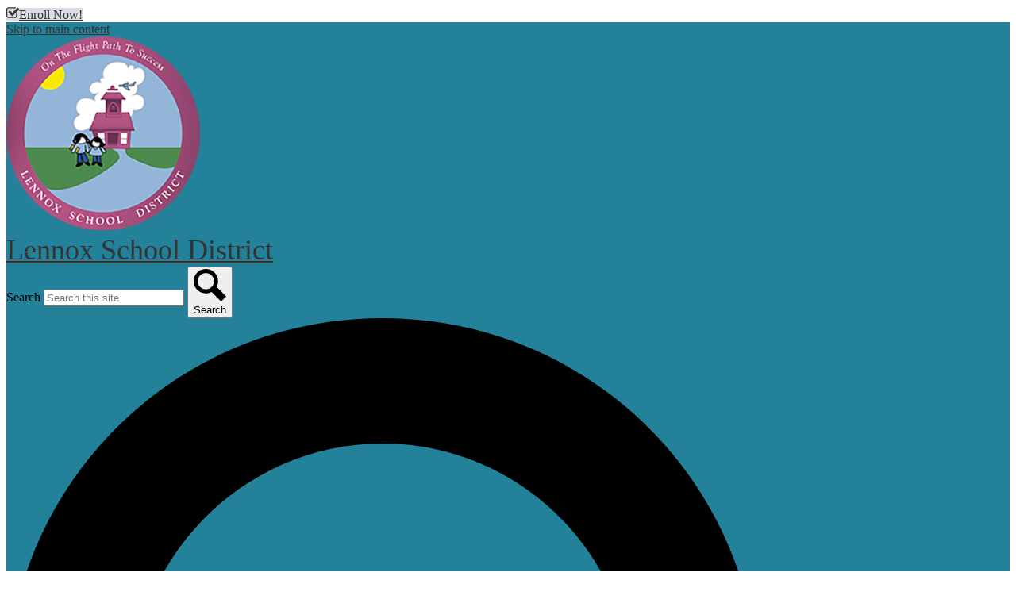

--- FILE ---
content_type: text/html;charset=UTF-8
request_url: https://www.lennox.k12.ca.us/apps/news/article/1769442
body_size: 9768
content:








    
<!DOCTYPE html>
<!-- Powered by Edlio -->
    
        <html lang="en" class="edlio desktop">
    
    <!-- prod-cms-tomcat-v2026011902-004 -->
<head>
<script>
edlioCorpDataLayer = [{
"CustomerType": "DWS Parent",
"AccountExternalId": "0010b00002HIizjAAD",
"WebsiteName": "Lennox School District",
"WebsiteId": "LENNOX-D",
"DistrictExternalId": "0010b00002HIizjAAD",
"DistrictName": "Lennox School District",
"DistrictWebsiteId": "LENNOX-D"
}];
</script>
<script>(function(w,d,s,l,i){w[l]=w[l]||[];w[l].push({'gtm.start':
new Date().getTime(),event:'gtm.js'});var f=d.getElementsByTagName(s)[0],
j=d.createElement(s),dl=l!='dataLayer'?'&l='+l:'';j.async=true;j.src=
'https://www.googletagmanager.com/gtm.js?id='+i+dl+ '&gtm_auth=53ANkNZTATx5fKdCYoahug&gtm_preview=env-1&gtm_cookies_win=x';f.parentNode.insertBefore(j,f);
})(window,document,'script','edlioCorpDataLayer','GTM-KFWJKNQ');</script>


<title>Lennox School District</title>
<meta http-equiv="Content-Type" content="text/html; charset=UTF-8">
<meta name="description" content="Lennox School District consists of eight schools in Lennox, CA. Apply Today!">
<meta name="keywords" content="Lennox School District of California K-8 schools">
<meta name="generator" content="Edlio CMS">
<meta name="referrer" content="always">
<meta name="viewport" content="width=device-width, initial-scale=1.0"/>
<link rel="apple-touch-icon" sizes="180x180" href="/apple-touch-icon.png">
<link rel="icon" type="image/png" href="/favicon-32x32.png" sizes="32x32">
<link rel="icon" href="/favicon.ico" type="image/x-icon">
<!--[if lt IE 9]><script src="/apps/js/common/html5shiv-pack-1768855895353.js"></script><![endif]-->
<link rel="stylesheet" href="/apps/shared/main-pack-1768855895353.css" type="text/css">
<link rel="stylesheet" href="/shared/main.css" type="text/css">
<link rel="stylesheet" href="/apps/webapps/global/public/css/site-pack-1768855895353.css" type="text/css">
<link rel="stylesheet" href="/apps/webapps/global/public/css/temp-pack-1768855895353.css" type="text/css">
<link rel="stylesheet" href="/apps/shared/web_apps-pack-1768855895353.css" type="text/css">
<script src="/apps/js/common/common-pack-1768855895353.js" type="text/javascript" charset="utf-8"></script>

<script async src="https://www.googletagmanager.com/gtag/js?id=UA-133707992-1"></script>
<script>
                   window.dataLayer = window.dataLayer || [];
                   function gtag(){dataLayer.push(arguments);}
                   gtag('js', new Date());
                   gtag('config', 'UA-133707992-1');
                </script>
<link rel="stylesheet" href="//lennoxmaster.edlioschool.com/common_files/main.css">
<script src="/apps/js/common/list-pack.js"></script>
<script type="text/javascript">
                window.edlio = window.edlio || {};
                window.edlio.isEdgeToEdge = false;
            </script>

<script type="text/javascript">
                document.addEventListener("DOMContentLoaded", function() {
                    const translateElement = document.getElementById("google_translate_element");
                    const mutationObserverCallback = function (mutationsList, observer) {
                        for (const mutation of mutationsList) {
                            if (mutation.type === 'childList') {
                                mutation.addedNodes.forEach(function (node) {
                                    if (node.nodeType === 1 && node.id === 'goog-gt-tt') {
                                        const form_element = document.getElementById("goog-gt-votingForm");
                                        if (form_element) {
                                            form_element.remove();
                                            observer.disconnect();
                                        }
                                    }
                                })
                            }
                        }
                    }

                    if (translateElement) {
                        const observer = new MutationObserver(mutationObserverCallback);
                        observer.observe(document.body, { childList: true, subtree: true });
                    }
                });
            </script>


</head>


    
	
		
		
			






<body >
<span class="enroll_now"><a href="https://www.lennox.k12.ca.us/apps/pages/index.jsp?uREC_ID=1499559&type=d&pREC_ID=1642323"><svg stroke="currentColor" fill="currentColor" stroke-width="0" xmlns="http://www.w3.org/2000/svg" height="1em" width="1em"><symbol viewBox="0 0 16.705 14.143" id="cmsIcon-GlyphCheckbox"><path d="M14.142 8.056v3.194c0 .797-.281 1.479-.848 2.044s-1.248.849-2.045.849H2.893c-.797 0-1.479-.283-2.044-.849S0 12.047 0 11.25V2.893C0 2.096.283 1.415.849.849S2.096 0 2.893 0h8.356c.422 0 .814.084 1.176.251.1.047.16.124.182.231a.314.314 0 0 1-.092.291l-.492.492a.318.318 0 0 1-.23.101.29.29 0 0 1-.09-.02 1.798 1.798 0 0 0-.453-.06H2.893c-.442 0-.821.157-1.135.472a1.547 1.547 0 0 0-.472 1.135v8.357c0 .441.157.82.472 1.135a1.55 1.55 0 0 0 1.135.473h8.356c.443 0 .82-.158 1.135-.473.316-.314.473-.693.473-1.135V8.699c0-.087.031-.161.09-.221l.645-.643a.314.314 0 0 1 .23-.101c.039 0 .08.01.121.03a.293.293 0 0 1 .199.292zm2.32-4.912-8.176 8.177a.785.785 0 0 1-.572.24.785.785 0 0 1-.573-.24l-4.318-4.32a.779.779 0 0 1-.241-.572c0-.221.08-.412.241-.572l1.104-1.105c.161-.161.352-.242.573-.242s.412.081.573.241l2.642 2.642L14.213.894a.785.785 0 0 1 .574-.241c.221 0 .41.08.572.241l1.104 1.105a.78.78 0 0 1 .242.573c0 .22-.08.411-.243.572z"></path></symbol><use href="#cmsIcon-GlyphCheckbox"></use></svg>Enroll Now!</a></span>
<header id="header_main" class="site-header1a site-header bg-primary" aria-label="Main Site Header">

	<a class="skip-to-content-link" href="#content_main">Skip to main content</a>

	<div class="header-top-group">
		<div class="school-name header-title">
			<a href="/" class="school-logo">
				<img class="logo-image" src="/pics/LENNOX-D_logo.png" alt="">
				<div class="school-name-inner">Lennox School District</div>
			</a>
		</div>

		<div class="search-holder mobile-hidden">
			<form action="/apps/search/" id="search" class="site-search-field">
				<label for="site_search" class="hidden">Search</label>
				<input type="search" class="site-search-field-input" id="site_search" name="q" placeholder="Search this site" title="Search">
				<button type="submit" class="site-search-button" ><svg xmlns="http://www.w3.org/2000/svg" version="1.1" x="0" y="0" viewBox="0 0 64 64" xml:space="preserve"><path d="M64 54L45.2 35.2C47 31.9 48 28.1 48 24 48 10.7 37.3 0 24 0S0 10.7 0 24s10.7 24 24 24c4.1 0 7.9-1 11.2-2.8L54 64 64 54zM8 24c0-8.8 7.2-16 16-16s16 7.2 16 16 -7.2 16-16 16S8 32.8 8 24z"/></svg><span class="hidden">Search</span></button>
			</form>
			<a href="/apps/search" class="search-icon-link"><svg xmlns="http://www.w3.org/2000/svg" version="1.1" x="0" y="0" viewBox="0 0 64 64" xml:space="preserve"><path d="M64 54L45.2 35.2C47 31.9 48 28.1 48 24 48 10.7 37.3 0 24 0S0 10.7 0 24s10.7 24 24 24c4.1 0 7.9-1 11.2-2.8L54 64 64 54zM8 24c0-8.8 7.2-16 16-16s16 7.2 16 16 -7.2 16-16 16S8 32.8 8 24z"/></svg><span class="hidden">Search</span></a>
		</div>
	
		
		<nav id="social_nav_header" class="header-secondary-nav social-nav flat-icon-colors" aria-labelledby="social_nav_header_header">
			<div class="hidden" id="social_nav_header_header">Social Media Links</div>
			<ul class="links-list">
			
				<li class="link-item item-name"><a href="https://www.facebook.com/lennoxdistrict/"><img aria-hidden="true" alt="" src=/apps/webapps/next/global/cms-icon-library/svgs/raw/FacebookColor.svg onload="(function(e){var t=e.src,n=new XMLHttpRequest;n.open('GET',t,!0),n.responseType='text',n.onload=function(){if(n.readyState===n.DONE&&200===n.status){var r=n.responseText;if(r){var t=(new DOMParser).parseFromString(r,'text/xml').getElementsByTagName('svg')[0];t.removeAttribute('xmlns:a'), t.ariaHidden='true', e.parentNode.replaceChild(t,e)}}},n.send(null)})(this)" /><span class="hidden">Facebook</span></a></li>
			
				<li class="link-item item-name"><a href="https://twitter.com/LennoxDistrict"><img aria-hidden="true" alt="" src=/apps/webapps/next/global/cms-icon-library/svgs/raw/TwitterColor.svg onload="(function(e){var t=e.src,n=new XMLHttpRequest;n.open('GET',t,!0),n.responseType='text',n.onload=function(){if(n.readyState===n.DONE&&200===n.status){var r=n.responseText;if(r){var t=(new DOMParser).parseFromString(r,'text/xml').getElementsByTagName('svg')[0];t.removeAttribute('xmlns:a'), t.ariaHidden='true', e.parentNode.replaceChild(t,e)}}},n.send(null)})(this)" /><span class="hidden">Twitter</span></a></li>
			
				<li class="link-item item-name"><a href="https://www.instagram.com/lennoxdistrict/"><img aria-hidden="true" alt="" src=/apps/webapps/next/global/cms-icon-library/svgs/raw/InstagramColor.svg onload="(function(e){var t=e.src,n=new XMLHttpRequest;n.open('GET',t,!0),n.responseType='text',n.onload=function(){if(n.readyState===n.DONE&&200===n.status){var r=n.responseText;if(r){var t=(new DOMParser).parseFromString(r,'text/xml').getElementsByTagName('svg')[0];t.removeAttribute('xmlns:a'), t.ariaHidden='true', e.parentNode.replaceChild(t,e)}}},n.send(null)})(this)" /><span class="hidden">Instagram</span></a></li>
			
			</ul>
		</nav>

		

	</div>

	<nav id="sitenav_main" class="sitenav sitenav-main nav-group column" aria-label="Main Site Navigation">
		<button id="sitenav_main_mobile_toggle" class="nav-mobile-toggle accessible-megamenu-toggle animated"><span class="nav-mobile-toggle-inner"><span class="hidden">Main Menu Toggle</span></span></button>
		<ul class="nav-menu">
			
				<li class="nav-item">
					<a href="javascript:;" ><span class="nav-item-inner">Board</span></a>
					
						<div class="sub-nav">
							<ul class="sub-nav-group">
								
									
										<li class="sub-nav-item"><a href="/apps/pages/index.jsp?uREC_ID=2757614&type=d" >Agenda & Minutes</a></li>
									
								
									
										<li class="sub-nav-item"><a href="/apps/pages/index.jsp?uREC_ID=384874&type=d" >Board Goals, Policies & Protocols</a></li>
									
								
									
										<li class="sub-nav-item"><a href="/apps/pages/index.jsp?uREC_ID=794270&type=d&pREC_ID=1289825"  target="_blank">Board Meeting Dates</a></li>
									
								
									
										<li class="sub-nav-item"><a href="/apps/pages/index.jsp?uREC_ID=759151&type=d&pREC_ID=1165850" >Board of Trustees</a></li>
									
								
									
										<li class="sub-nav-item"><a href="https://simbli.eboardsolutions.com/SB_Meetings/SB_MeetingListing.aspx?S=36030299"  target="_blank">Current Board Agenda</a></li>
									
								
									
										<li class="sub-nav-item"><a href="/apps/pages/index.jsp?uREC_ID=782199&type=d&pREC_ID=2536004" >Dolores Huerta Visits Lennox Photos</a></li>
									
								
									
										<li class="sub-nav-item"><a href="/apps/pages/index.jsp?uREC_ID=2757614&type=d&pREC_ID=2608962" >Public Hearing Notices</a></li>
									
								
							</ul>
						</div>
					
				</li>
			
				<li class="nav-item">
					<a href="javascript:;" ><span class="nav-item-inner">Contact Us</span></a>
					
						<div class="sub-nav">
							<ul class="sub-nav-group">
								
									
										<li class="sub-nav-item"><a href="/apps/contact/" >Contact Information</a></li>
									
								
									
										<li class="sub-nav-item"><a href="/apps/pages/index.jsp?uREC_ID=2703486&type=d&pREC_ID=2287041"  target="_blank">COVID-19 Information</a></li>
									
								
									
										<li class="sub-nav-item"><a href="/apps/pages/index.jsp?uREC_ID=384860&type=d&pREC_ID=874817" >History</a></li>
									
								
									
										<li class="sub-nav-item"><a href="/apps/pages/index.jsp?uREC_ID=384860&type=d&pREC_ID=1491362" >Mission & Vision</a></li>
									
								
									
										<li class="sub-nav-item"><a href="/apps/pages/index.jsp?uREC_ID=4411986&type=d&pREC_ID=2643680" >Anonymous Tipping</a></li>
									
								
							</ul>
						</div>
					
				</li>
			
				<li class="nav-item">
					<a href="javascript:;" ><span class="nav-item-inner">Departments</span></a>
					
						<div class="sub-nav">
							<ul class="sub-nav-group">
								
									
										<li class="sub-nav-item"><a href="/apps/pages/index.jsp?uREC_ID=384866&type=d&pREC_ID=874828" >Business Services</a></li>
									
								
									
										<li class="sub-nav-item"><a href="/apps/pages/index.jsp?uREC_ID=384867&type=d&pREC_ID=874835" >Categorical Programs</a></li>
									
								
									
										<li class="flyout">
											<a href="http://lennoxschoolnutrition.com/" >Child Nutrition Services</a>
											<ul class="flyout-group">
												
													<li class="sub-nav-item"><a href="https://docs.google.com/forms/d/1EE9HiqUE1Lx1wpJY5EB-oYa4vAK6b6J1JKI6g11ecyA/viewform?ts=62b0f160&edit_requested=true" >Catering Form</a></li>
												
													<li class="sub-nav-item"><a href="/apps/pages/index.jsp?uREC_ID=384869&type=d&pREC_ID=2524529" >Food Menu Mobile App</a></li>
												
													<li class="sub-nav-item"><a href="/apps/pages/index.jsp?uREC_ID=384869&type=d&pREC_ID=1629990"  target="_blank">Wellness Policy</a></li>
												
											</ul>
										</li>
									
								
									
										<li class="flyout">
											<a href="/apps/pages/index.jsp?uREC_ID=384868&type=d&pREC_ID=874836" >Facilities </a>
											<ul class="flyout-group">
												
													<li class="sub-nav-item"><a href="/apps/pages/index.jsp?uREC_ID=384866&type=d&pREC_ID=2274573" >CUPCCAA</a></li>
												
													<li class="sub-nav-item"><a href="https://login.myschoolbuilding.com/msb"  target="_blank">SchoolDude Link</a></li>
												
											</ul>
										</li>
									
								
									
										<li class="flyout">
											<a href="/apps/pages/index.jsp?uREC_ID=384870&type=d&pREC_ID=874837" >Instructional Services</a>
											<ul class="flyout-group">
												
													<li class="sub-nav-item"><a href="/apps/pages/index.jsp?uREC_ID=386781&type=d&pREC_ID=1414823"  target="_blank">AVID</a></li>
												
													<li class="sub-nav-item"><a href="/apps/pages/index.jsp?uREC_ID=386781&type=d&pREC_ID=1414843"  target="_blank">GATE and High Achievers</a></li>
												
													<li class="sub-nav-item"><a href="/apps/pages/index.jsp?uREC_ID=384870&type=d&pREC_ID=1280311" >Local Control and Accountability Plan</a></li>
												
													<li class="sub-nav-item"><a href="https://login.myschoolbuilding.com/msb"  target="_blank">Study Trip Link</a></li>
												
											</ul>
										</li>
									
								
									
										<li class="flyout">
											<a href="/apps/pages/index.jsp?uREC_ID=384872&type=d&pREC_ID=874841" >Personnel Services</a>
											<ul class="flyout-group">
												
													<li class="sub-nav-item"><a href="/apps/pages/index.jsp?uREC_ID=1619896&type=d"  target="_blank">Health & Welfare</a></li>
												
													<li class="sub-nav-item"><a href="/apps/pages/index.jsp?uREC_ID=779607&type=d&pREC_ID=1197916" >Risk Management</a></li>
												
											</ul>
										</li>
									
								
									
										<li class="sub-nav-item"><a href="/apps/pages/index.jsp?uREC_ID=454939&type=d&pREC_ID=1198872" >Special Education</a></li>
									
								
									
										<li class="sub-nav-item"><a href="/apps/pages/index.jsp?uREC_ID=812384&type=d" >Student Support Services</a></li>
									
								
									
										<li class="sub-nav-item"><a href="/apps/pages/index.jsp?uREC_ID=384871&type=d&pREC_ID=2684860" >Technology</a></li>
									
								
							</ul>
						</div>
					
				</li>
			
				<li class="nav-item">
					<a href="javascript:;" ><span class="nav-item-inner">Enrollment</span></a>
					
						<div class="sub-nav">
							<ul class="sub-nav-group">
								
									
										<li class="sub-nav-item"><a href="/apps/pages/index.jsp?uREC_ID=386778&type=d&pREC_ID=879430" >Lennox Boundaries Map</a></li>
									
								
									
										<li class="sub-nav-item"><a href="/apps/pages/index.jsp?uREC_ID=1499559&type=d&pREC_ID=1642323" >New Student Enrollment TK-8th Grade</a></li>
									
								
									
										<li class="sub-nav-item"><a href="/apps/pages/index.jsp?uREC_ID=384896&type=d&pREC_ID=2704705" >Returning Students - Reregister</a></li>
									
								
									
										<li class="sub-nav-item"><a href="/apps/pages/index.jsp?uREC_ID=1499559&type=d&pREC_ID=1642505" >PreSchool Enrollment</a></li>
									
								
									
										<li class="sub-nav-item"><a href="/apps/pages/index.jsp?uREC_ID=4244182&type=d&pREC_ID=2645052"  target="_blank">LEAP Enrollment</a></li>
									
								
							</ul>
						</div>
					
				</li>
			
				<li class="nav-item">
					<a href="javascript:;" ><span class="nav-item-inner">Parents</span></a>
					
						<div class="sub-nav">
							<ul class="sub-nav-group">
								
									
										<li class="sub-nav-item"><a href="/apps/pages/index.jsp?uREC_ID=791074&type=d&pREC_ID=1183850" >School Calendars</a></li>
									
								
									
										<li class="sub-nav-item"><a href="/apps/pages/index.jsp?uREC_ID=384865&type=d&pREC_ID=874821" >Assessments</a></li>
									
								
									
										<li class="sub-nav-item"><a href="/apps/pages/index.jsp?uREC_ID=386773&type=d&pREC_ID=879400" >Common Core</a></li>
									
								
									
										<li class="flyout">
											<a href="/apps/pages/index.jsp?uREC_ID=384896&type=d&pREC_ID=2597997" >Lennox SD Tech Equity 1:1 Take Home Program </a>
											<ul class="flyout-group">
												
													<li class="sub-nav-item"><a href="/apps/pages/index.jsp?uREC_ID=384896&type=d&pREC_ID=2598022" >Chromebooks 101</a></li>
												
													<li class="sub-nav-item"><a href="/apps/pages/index.jsp?uREC_ID=384896&type=d&pREC_ID=2598024" >Digital Citizenship</a></li>
												
													<li class="sub-nav-item"><a href="/apps/pages/index.jsp?uREC_ID=384896&type=d&pREC_ID=2598027" >Loan Agreement Forms </a></li>
												
													<li class="sub-nav-item"><a href="/apps/pages/index.jsp?uREC_ID=384896&type=d&pREC_ID=2598025" >Hot Spots</a></li>
												
													<li class="sub-nav-item"><a href="/apps/pages/index.jsp?uREC_ID=384896&type=d&pREC_ID=2598026" >Technology Student Use Agreement </a></li>
												
													<li class="sub-nav-item"><a href="/apps/pages/index.jsp?uREC_ID=384896&type=d&pREC_ID=2598147" >Tech Equity 1:1 Take Home Program FAQs</a></li>
												
													<li class="sub-nav-item"><a href="/apps/pages/index.jsp?uREC_ID=384896&type=d&pREC_ID=2598023" >Web Filtering</a></li>
												
											</ul>
										</li>
									
								
									
										<li class="sub-nav-item"><a href="/apps/pages/index.jsp?uREC_ID=384896&type=d&pREC_ID=2596781" >Measure CL : Supporting the Lennox School District since 2012</a></li>
									
								
									
										<li class="flyout">
											<a href="/apps/pages/index.jsp?uREC_ID=812384&type=d&pREC_ID=874892" >Parent Rights & Responsibilities</a>
											<ul class="flyout-group">
												
													<li class="sub-nav-item"><a href="/apps/pages/index.jsp?uREC_ID=384867&type=d&pREC_ID=1366007" >SARCS</a></li>
												
													<li class="sub-nav-item"><a href="/apps/pages/index.jsp?uREC_ID=384869&type=d&pREC_ID=1629990"  target="_blank">Wellness Policy</a></li>
												
											</ul>
										</li>
									
								
									
										<li class="sub-nav-item"><a href="/apps/pages/index.jsp?uREC_ID=384870&type=d&pREC_ID=1823696" >Parent Workshops and Classes</a></li>
									
								
									
										<li class="sub-nav-item"><a href="https://lennox.powerschool.com/public/" >PowerSchool Parents</a></li>
									
								
									
										<li class="sub-nav-item"><a href="/apps/pages/index.jsp?uREC_ID=812384&type=d&pREC_ID=2426507" >Student & Family Resources</a></li>
									
								
									
										<li class="sub-nav-item"><a href="http://swunmath.com/student-videos/index-x.php?sid=*CA43F9BEB8F102F69BF5FC0A3C765FC9A74BE23XY" >Swun Math</a></li>
									
								
									
										<li class="sub-nav-item"><a href="/apps/pages/index.jsp?uREC_ID=384870&type=d&pREC_ID=874894"  target="_blank">Uniform Complaint Procedures</a></li>
									
								
							</ul>
						</div>
					
				</li>
			
				<li class="nav-item">
					<a href="javascript:;" ><span class="nav-item-inner">Schools</span></a>
					
						<div class="sub-nav">
							<ul class="sub-nav-group">
								
									
										<li class="sub-nav-item"><a href="https://lsp.lennox.k12.ca.us/" >Early Childhood Education</a></li>
									
								
									
										<li class="flyout">
											<a href="/apps/pages/index.jsp?uREC_ID=386762&type=d&pREC_ID=879372" >Elementary Schools</a>
											<ul class="flyout-group">
												
													<li class="sub-nav-item"><a href="/apps/pages/index.jsp?uREC_ID=384867&type=d&pREC_ID=1415078" >Dual Language</a></li>
												
											</ul>
										</li>
									
								
									
										<li class="flyout">
											<a href="/apps/pages/index.jsp?uREC_ID=386762&type=d&pREC_ID=879373" >Middle School</a>
											<ul class="flyout-group">
												
													<li class="sub-nav-item"><a href="/apps/pages/index.jsp?uREC_ID=386781&type=d&pREC_ID=1414969" >School of Business</a></li>
												
													<li class="sub-nav-item"><a href="/apps/pages/index.jsp?uREC_ID=386781&type=d&pREC_ID=1200413" >School of Engineering</a></li>
												
											</ul>
										</li>
									
								
							</ul>
						</div>
					
				</li>
			
				<li class="nav-item">
					<a href="javascript:;" ><span class="nav-item-inner">Staff</span></a>
					
						<div class="sub-nav">
							<ul class="sub-nav-group">
								
									
										<li class="sub-nav-item"><a href="/apps/pages/index.jsp?uREC_ID=384871&type=d&pREC_ID=1199791"  target="_blank">Educator Portal</a></li>
									
								
									
										<li class="sub-nav-item"><a href="https://suite.schoolcity.com/prod03/sc/lennox"  target="_blank">SchoolCity Teacher Login</a></li>
									
								
									
										<li class="sub-nav-item"><a href="https://login.myschoolbuilding.com/msb?acctNum=557015552"  target="_blank">SchoolDude Login</a></li>
									
								
									
										<li class="sub-nav-item"><a href="https://login.myschoolbuilding.com/msb?acctNum=557015552"  target="_blank">Study Trip Login</a></li>
									
								
							</ul>
						</div>
					
				</li>
			
				<li class="nav-item">
					<a href="javascript:;" ><span class="nav-item-inner">Students</span></a>
					
						<div class="sub-nav">
							<ul class="sub-nav-group">
								
									
										<li class="sub-nav-item"><a href="/apps/pages/index.jsp?uREC_ID=812384&type=d&pREC_ID=1321054"  target="_blank">Athletics</a></li>
									
								
									
										<li class="sub-nav-item"><a href="/apps/pages/index.jsp?uREC_ID=386778&type=d&pREC_ID=879428" >Bullying Resources</a></li>
									
								
									
										<li class="sub-nav-item"><a href="http://clever.com/in/lennox"  target="_blank">Clever Login</a></li>
									
								
									
										<li class="sub-nav-item"><a href="/apps/pages/index.jsp?uREC_ID=1499986&type=d&pREC_ID=2597997" >Lennox SD Tech Equity 1:1 Take Home Program </a></li>
									
								
									
										<li class="sub-nav-item"><a href="https://lennox.powerschool.com/public/" >PowerSchool Student</a></li>
									
								
									
										<li class="sub-nav-item"><a href="/apps/pages/index.jsp?uREC_ID=384896&type=d&pREC_ID=1271595" >Safe Zone Resolution</a></li>
									
								
									
										<li class="sub-nav-item"><a href="https://student.schoolcity.com/login/lennox" >School City Student Login</a></li>
									
								
									
										<li class="sub-nav-item"><a href="https://www.tynker.com/#/" >Tynker</a></li>
									
								
							</ul>
						</div>
					
				</li>
			
				<li class="nav-item">
					<a href="javascript:;" ><span class="nav-item-inner">Superintendent</span></a>
					
						<div class="sub-nav">
							<ul class="sub-nav-group">
								
									
										<li class="sub-nav-item"><a href="/apps/pages/index.jsp?uREC_ID=386772&type=d&pREC_ID=879387" >Superintendent's Message</a></li>
									
								
									
										<li class="sub-nav-item"><a href="/apps/pages/index.jsp?uREC_ID=386772&type=d&pREC_ID=2316318" >Monthly Cabinet Updates</a></li>
									
								
									
										<li class="sub-nav-item"><a href="/apps/pages/index.jsp?uREC_ID=386772&type=d&pREC_ID=2596924" >Coffee with the Superintendent</a></li>
									
								
									
										<li class="sub-nav-item"><a href="/apps/pages/index.jsp?uREC_ID=386772&type=d&pREC_ID=2281888" >Superintendent Updates</a></li>
									
								
									
										<li class="sub-nav-item"><a href="/apps/pages/index.jsp?uREC_ID=386772&type=d&pREC_ID=1186810" >Staff</a></li>
									
								
									
										<li class="sub-nav-item"><a href="/apps/pages/index.jsp?uREC_ID=386772&type=d&pREC_ID=2661353" >Superintendent's Advisory Council</a></li>
									
								
							</ul>
						</div>
					
				</li>
			
		</ul>
	</nav>
</header>

<main id="content_main" class="site-content" aria-label="Main Site Content" tabindex="-1">



		
	
    

    




    
    
    



    

    













<head>
    <title>Page not found</title>
    <meta http-equiv="Content-Type" content="text/html; charset=UTF-8">
</head>
<body>
<div>
    <h1 class="pageTitle">404 - Page Not Found</h1>
    <p>The page you are looking for might have been removed, had its name changed, or is temporarily unavailable.</p>
    <a href="/">Visit the Homepage</a>
</div>
</body>








	
</main>
<footer class="site-footer modular-footer" id="footer_main" aria-label="Main Site Footer">
<div class="footer-grid">
<div class="footer-row width-constrain-row convert-none padded-row bg-primary">
<div class="footer-row-inner">
<div class="footer-column">
<div class="footer-group">
<div class="school-name footer-title school-logo logo-orientation-vertical ">
<img class="logo-image" src="/pics/LENNOX-D_logo.png" alt="">
<div class="school-name-inner">Lennox School District</div>
</div>
<div class="footer-address-info">
<div class="footer-info-block"><a href="/apps/maps">10319 Firmona Ave, Lennox, CA 90304</a></div>
<div class="footer-info-block">Phone: <a href="tel:+13106954000">(310) 695-4000 </a></div>
<div class="footer-info-block">Fax: (310) 680-5777 </div>
</div>
</div>
<nav class="footer-secondary-nav" aria-label="Footer">
<ul class="links-list">
<li class="link-item item-name"><a href="https://www.lennox.k12.ca.us/apps/pages/index.jsp?uREC_ID=1695594&type=d&pREC_ID=2129588">Tech Support</a></li>
<li class="link-item item-name"><a href="https://www.lennox.k12.ca.us/apps/pages/index.jsp?uREC_ID=791074&type=d&pREC_ID=1183850">Students Calendars</a></li>
<li class="link-item item-name"><a href="https://www.lennox.k12.ca.us/apps/links/">Useful Links</a></li>
<li class="link-item item-name"><a href="https://www.lennox.k12.ca.us/apps/news/article/695568">Website Accessibility</a></li>
</ul>
</nav>
<div class="edlios-group">
<div id="google_translate_element"></div>
<script type="text/javascript">
								function googleTranslateElementInit() {
									new google.translate.TranslateElement({pageLanguage: 'en', layout: google.translate.TranslateElement.InlineLayout.SIMPLE}, 'google_translate_element');
								}
							</script>
<script type="text/javascript" src="//translate.google.com/translate_a/element.js?cb=googleTranslateElementInit"></script>
<a href="http://admin.lennox.k12.ca.us" class="edlio-login-link"><span class="edlio-logo"><svg xmlns="http://www.w3.org/2000/svg" viewBox="0 0 334.98 366.6"><path d="M334.77 247.52c-.63-4.94-5.66-7.44-10.28-6.85a11.59 11.59 0 00-8 5.43c-23.16 29.34-57.2 46.9-92.85 51.44-43.63 5.57-82.93-7.61-109.26-40.05-6.64-9.83-12.76-21-16.33-33.09-.31-2.48.85-3.88 3.5-4.21 40.32-5.15 142.69-29.55 181.19-48.92 24.25-10 30.9-31.58 28.61-49.51C307.5 92 285.64 67 252.41 54.71l15.81-27.57a10 10 0 00-12.12-13L153.99 43.36l-1.53-35.95A6.94 6.94 0 00140.64 2s-71.27 57.93-90.6 91.53L17.28 72.12A9.67 9.67 0 003.19 81.9s-9.76 66.22 4.85 146.51c13.48 74.06 70.35 110.76 70.35 110.76 29.25 21.26 68.12 31.35 112.25 26.03 65.45-8.37 125.8-51.26 144.15-112.64a14.41 14.41 0 00-.02-5.04zm-248.06-53.7c-.79-6.18-1.47-16.77-.94-23.12 2.52-29 16.31-54.89 42-67.64l13.4-5.12a87 87 0 0112.25-2.47c46.28-5.92 76 31.74 78.72 53.37 1.35 10.5-109.91 44.2-139.66 48-3.32.44-5.46-.55-5.77-3.02z"/></svg>
<span class="hidden">Edlio</span></span> Login</a> <a href="http://www.edlio.com" class="powered-by-edlio-logo edlio-logo-horiz"><svg xmlns="http://www.w3.org/2000/svg" viewBox="0 0 3857.05 489.14"><path d="M3789.08 332.42c0 54.66 36.78 119.82 91.43 119.82 42 0 59.91-34.69 59.91-72.52 0-55.7-34.69-124-91.44-124-41-1-59.9 36.79-59.9 76.72m215.44 6.31c0 73.57-51.49 152.39-152.39 152.39-87.23 0-126.11-57.8-126.11-121.91 0-73.57 53.6-153.44 152.39-153.44 86.18 0 126.11 59.9 126.11 123M3611.46 98.06c-7.35 0-14.71 3.15-21 11.56-2.1 3.15-3.15 6.31-4.2 10.51-1 9.46 2.1 16.81 8.41 23.12a21.18 21.18 0 0018.92 6.31 22 22 0 0016.81-8.41c6.31-7.36 8.41-15.77 6.31-24.17 0-2.11-1.05-3.16-2.11-5.26-5.25-9.46-13.66-13.66-23.12-13.66m4.21-39.94c1-1 3.15 0 3.15 1.05 0 3.16 0 7.36-1.05 10.51v1h12.61c2.1 0 5.26 0 7.36-1a23.65 23.65 0 007.35-1.05c2.11 0 3.16 2.1 2.11 3.15-1 3.16-3.16 6.31-6.31 10.51 1.05 1.06 3.15 2.11 4.2 4.21l3.16 3.15c0 1 13.66 13.66 13.66 28.38a69.41 69.41 0 01-1 14.71 76.55 76.55 0 01-4.21 14.71c-3.15 5.26-6.3 10.51-11.56 14.72a24.79 24.79 0 01-9.45 6.3 8 8 0 01-4.21 2.11c-2.1 1-5.25 2.1-7.36 3.15s-5.25 1.05-7.35 1.05h-12.61a19.79 19.79 0 01-8.41-2.1c-2.1-1.05-4.21-1.05-6.31-2.1-16.81-8.41-29.42-25.23-29.42-45.2v-9.45c1.05-11.57 1.05-22.07 2.1-33.64 0-3.15 3.15-4.2 5.25-2.1s5.26 4.21 7.36 7.36l3.15-3.15c1.05-1.05 2.1-2.11 3.15-2.11 2.11-1.05 3.16-2.1 5.26-3.15 2.1-2.1 5.25-3.15 7.36-5.25 2.1-1 3.15-2.11 5.25-3.16 3.15-3.15 12.61-9.45 16.82-12.61m-35.74 350c-1 31.53-5.25 52.55-36.78 58.86a9.21 9.21 0 00-7.36 9.46c0 5.25 4.21 8.4 7.36 8.4h135.58c4.2 0 8.4-3.15 8.4-9.45 0-5.26-3.15-8.41-7.35-8.41-28.38-5.26-30.48-27.33-30.48-50.45l6.3-194.43c-4.2-5.25-11.56-7.35-18.91-7.35-9.46 0-15.77 5.25-24.18 9.46-16.81 10.5-42 22.07-63.05 25.22-8.41 1-11.56 6.3-11.56 11.56 0 3.15 2.1 7.36 4.2 8.41 27.32 0 39.94 8.4 39.94 29.42zm-117.7 9.46c0 23.12 3.15 45.19 30.47 49.4 4.21 1.05 7.36 4.2 7.36 8.41 0 6.3-4.2 9.46-9.46 9.46h-134.59c-4.21 0-7.36-3.16-8.41-8.41A9.2 9.2 0 013355 467c30.48-7.36 35.73-32.58 35.73-58.86l7.36-233.31c0-21-13.67-29.43-39.94-29.43a13.31 13.31 0 01-4.2-9.46c0-5.25 3.15-9.45 11.56-10.51 21-4.2 46.24-14.71 62-25.22 8.41-5.25 14.72-9.46 25.23-9.46 6.3 0 13.66 3.16 18.92 7.36zm-399.37-75.67c0 54.65 30.48 98.79 74.62 98.79 41 0 64.11-35.73 65.16-87.23l3.15-67.26c0-4.2-1.05-6.3-3.15-8.41-14.72-17.86-38.89-27.32-62-27.32-49.4 0-77.77 36.78-77.77 91.43m134.52-114.55a57.76 57.76 0 019.46 7.35l2.1 2.11c1 0 1-1 1-2.11a119.19 119.19 0 01-1-14.71l2.1-44.14c0-24.17-18.91-29.43-41-29.43q-3.17-3.15-3.16-9.46c0-5.25 3.16-9.45 10.51-10.5 21-4.21 47.3-14.72 64.11-25.23 7.36-5.25 14.72-9.46 24.18-9.46 6.3 0 13.66 3.16 18.91 7.36l-10.57 305.8c0 27.33 6.31 45.19 26.28 49.4 7.35 1.05 10.51 0 13.66 1.05s4.2 2.1 4.2 5.25-2.1 5.26-4.2 7.36c-13.66 11.56-36.78 22.07-61 22.07-31.53 0-50.44-22.07-50.44-53.6 0-4.2 0-8.41 1.05-11.56 0-1.05 0-2.1-1.05-2.1a1 1 0 00-1 1.05c-18.92 39.94-55.71 68.31-96.69 68.31-72.52 0-108.25-58.85-108.25-120.86 0-86.18 62-154.49 148.18-154.49 18.92-1 36.79 2.1 52.55 10.51m-435.1 93.53c0 5.26 0 14.72 1 20 0 2.1 2.1 3.16 5.26 3.16 24.17-3.16 114.55-32.58 113.5-42-2.1-18.92-27.32-51.5-65.16-46.25-34.68 4.21-52.55 32.58-54.65 65.16m183.92-42c2.1 15.76-3.15 34.68-22.07 43.09-31.49 16.71-114.51 37.73-147.09 42.98-2.11 0-3.16 1.06-3.16 3.16 3.16 10.51 8.41 20 13.66 28.37 22.08 28.38 54.66 39.94 89.34 34.69 29.42-4.21 56.75-18.92 74.62-45.2 1.05-2.1 4.2-4.2 6.3-4.2 4.21 0 8.41 2.1 8.41 6.31v4.2c-13.66 53.6-63.06 90.38-115.61 97.74-72.51 9.46-128.22-35.73-137.67-105.1-10.51-79.87 41-159.74 125.06-171.3 58.86-7.36 101.94 23.12 108.25 65.16" transform="translate(-147.48 -57.69)"/><path d="M338.75 204.21c20 16.81 29.43 42 29.43 75.67s-10.51 58.85-30.48 74.62-50.45 24.17-92.49 24.17h-50.44v83h-47.29V180h96.68c44.14 0 74.62 7.39 94.59 24.21zm-33.63 116.65c9.46-10.51 14.71-25.22 14.71-44.14 0-20-6.3-33.63-17.86-41q-18.92-12.62-56.76-12.62h-48.34v112.48h54.65c26.27 0 44.14-5.26 53.6-14.72zM596.24 432.27c-21 21-48.35 31.53-80.93 31.53s-58.85-10.51-80.92-31.53c-21-21-32.58-47.3-32.58-78.83s10.51-56.75 32.58-78.82c21-21 48.34-31.53 80.92-31.53s58.86 10.51 80.93 31.53c21 21 32.58 47.3 32.58 78.82s-10.51 57.81-32.58 78.83zM467 404.94a67.48 67.48 0 0048.34 20c20 0 35.74-6.31 48.35-20q18.89-18.94 18.89-50.44t-18.92-50.45a67.48 67.48 0 00-48.35-20c-20 0-35.73 6.31-48.34 20Q448.06 323 448.05 354.5q0 29.94 18.95 50.44zM779.11 461.69h-51.5L653 247.3h46.24l53.6 161.85 53.6-161.85h46.24l53.6 161.85 53.6-161.85h46.25L931.5 461.69H880l-50.45-147.13zM1247.84 373.41h-168.16c1 15.77 8.41 28.38 21 37.84 13.66 9.46 28.38 14.71 45.19 14.71 27.33 0 47.3-8.41 61-25.22l26.27 28.37c-23.12 24.18-53.6 35.74-90.38 35.74-30.48 0-55.7-10.51-76.72-30.48s-31.53-47.29-31.53-80.93 10.51-60.95 32.58-79.87c21-20 47.29-29.43 75.67-29.43 29.43 0 53.6 8.41 74.62 26.28 20 17.86 30.48 42 30.48 72.51zm-168.16-34.68h123c0-17.87-5.26-31.53-16.82-41s-25.22-14.71-42-14.71a72 72 0 00-44.14 14.71c-12.72 9.47-20.04 23.13-20.04 41zM1411.79 289.34q-33.11 0-50.45 22.07c-11.56 14.71-16.81 33.63-16.81 58.85v91.43h-45.2V247.3h45.2v43.09a87.77 87.77 0 0129.47-32.58 79.18 79.18 0 0139.94-13.67v45.2zM1660.87 373.41h-168.16c1 15.77 8.41 28.38 21 37.84 13.67 9.46 28.38 14.71 45.19 14.71 27.33 0 47.3-8.41 61-25.22l26.27 28.37c-23.12 24.18-53.59 35.74-90.38 35.74-30.48 0-55.7-10.51-76.72-30.48s-31.53-47.29-31.53-80.93 10.51-60.95 32.58-79.87c21-20 47.3-29.43 75.67-29.43 29.43 0 53.6 8.41 74.62 26.28 20 17.86 30.48 42 30.48 72.51zm-168.16-34.68h123c0-17.87-5.26-31.53-16.82-41s-25.22-14.71-42-14.71a72 72 0 00-44.14 14.71c-12.68 9.47-20.04 23.13-20.04 41zM1729.18 434.37c-20-20-30.48-47.29-30.48-80.93s10.51-59.9 31.53-79.87 45.19-29.43 73.57-29.43 51.5 12.62 69.36 36.79V162.17h45.2v299.52h-45.2v-32.58c-16.81 23.13-41 35.74-72.51 35.74-27.33 0-51.5-10.51-71.47-30.48zm14.71-78.82c0 21 6.31 36.78 20 50.44 13.67 12.61 28.38 18.92 46.25 18.92s32.58-6.31 45.19-20 18.91-29.43 18.91-50.44c0-20-6.3-37.84-18.91-51.5s-27.33-21-45.19-21-33.64 7.36-46.25 21-20 31.56-20 52.58zM2212.63 244.14c28.37 0 53.6 9.46 73.56 29.43s30.48 46.24 30.48 79.87-10.51 59.91-30.48 80.93-44.14 31.53-70.41 31.53-51.5-11.56-72.52-35.74v32.58h-45.19V162.17h45.19v121.91c17.87-26.27 40.99-39.94 69.37-39.94zm-70.42 110.36q0 29.94 18.92 50.44c12.61 12.61 27.32 20 45.19 20s33.68-6.34 46.24-18.94c13.67-12.61 20-29.42 20-50.44s-6.31-37.84-18.92-51.5-28.37-20-46.24-20-33.63 6.31-45.19 20-20 30.47-20 50.44zM2397.6 546.82c-20 0-37.84-7.35-53.6-21l21-36.82c9.45 8.41 18.91 13.66 29.42 13.66s17.87-3.15 24.18-10.51 9.45-14.71 9.45-24.17c0-4.2-28.37-76.72-86.18-220.7h48.35l64.11 157.64 64.11-157.64h48.34l-104 254.33c-6.31 13.66-14.72 25.22-26.28 32.58a63.75 63.75 0 01-38.9 12.63z" transform="translate(-147.48 -57.69)"/></svg>
<span class="hidden">Powered by Edlio</span></a>
</div>
</div>
</div>
</div>
</div>
</footer>
<nav id="mobile_footer_nav" class="footer-secondary-nav flat-icon-colors" aria-labelledby="mobile_footer_nav_header">
<div class="hidden" id="mobile_footer_nav_header">Mobile Footer Links</div>
<ul class="links-list">
<li class="link-item item-name"><a href="/apps/staff"><img aria-hidden="true" alt="" src=/apps/webapps/next/global/cms-icon-library/svgs/raw/GlyphGroup3.svg onload="(function(e){var t=e.src,n=new XMLHttpRequest;n.open('GET',t,!0),n.responseType='text',n.onload=function(){if(n.readyState===n.DONE&&200===n.status){var r=n.responseText;if(r){var t=(new DOMParser).parseFromString(r,'text/xml').getElementsByTagName('svg')[0];t.removeAttribute('xmlns:a'), t.ariaHidden='true', e.parentNode.replaceChild(t,e)}}},n.send(null)})(this)"/> Staff Directory</a></li>
<li class="link-item item-name"><a href="/apps/events"><img aria-hidden="true" alt="" src=/apps/webapps/next/global/cms-icon-library/svgs/raw/GlyphCalendar6.svg onload="(function(e){var t=e.src,n=new XMLHttpRequest;n.open('GET',t,!0),n.responseType='text',n.onload=function(){if(n.readyState===n.DONE&&200===n.status){var r=n.responseText;if(r){var t=(new DOMParser).parseFromString(r,'text/xml').getElementsByTagName('svg')[0];t.removeAttribute('xmlns:a'), t.ariaHidden='true', e.parentNode.replaceChild(t,e)}}},n.send(null)})(this)"/> Calendar</a></li>
<li class="link-item item-name"><a href="/apps/news"><img aria-hidden="true" alt="" src=/apps/webapps/next/global/cms-icon-library/svgs/raw/OutlineNewspaper.svg onload="(function(e){var t=e.src,n=new XMLHttpRequest;n.open('GET',t,!0),n.responseType='text',n.onload=function(){if(n.readyState===n.DONE&&200===n.status){var r=n.responseText;if(r){var t=(new DOMParser).parseFromString(r,'text/xml').getElementsByTagName('svg')[0];t.removeAttribute('xmlns:a'), t.ariaHidden='true', e.parentNode.replaceChild(t,e)}}},n.send(null)})(this)"/> News</a></li>
<li class="link-item item-name"><a href="/apps/contact"><img aria-hidden="true" alt="" src=/apps/webapps/next/global/cms-icon-library/svgs/raw/GlyphEnvelope3.svg onload="(function(e){var t=e.src,n=new XMLHttpRequest;n.open('GET',t,!0),n.responseType='text',n.onload=function(){if(n.readyState===n.DONE&&200===n.status){var r=n.responseText;if(r){var t=(new DOMParser).parseFromString(r,'text/xml').getElementsByTagName('svg')[0];t.removeAttribute('xmlns:a'), t.ariaHidden='true', e.parentNode.replaceChild(t,e)}}},n.send(null)})(this)"/> Contact</a></li>
</ul>
</nav>

<script type="text/javascript" charset="utf-8" src="/apps/js/jquery/1.11.0/jquery-pack-1768855895353.js"></script>
<script src="/apps/js/common/jquery-accessibleMegaMenu.2.js"></script>
<script>
	document.addEventListener('DOMContentLoaded', function() {
		$(function() {
			$('#sitenav_main').accessibleMegaMenu({
				openOnMouseover: true
			});
		});
	});
</script>
<script>
	'use strict'
	function debounce(fun){
		// Debounce prevents a function from executing
		// lots of times in a short period of time,
		// in a window resize it can happen a lot
		var timer;
		return function(event){
			if(timer) clearTimeout(timer);
			timer = setTimeout(fun,500,event);
		};
	}

	document.addEventListener('DOMContentLoaded', function() {
		
		var responsiveList = $('.responsive-slick .items-list');
		var slickStatus;
		// normally when stuff is not slicked on desktop it should be below that
		// that is why default is 1024px, if another breakpoint is necessary duplicate
		// this code with different variable names
		var breakpoint = 1024;

		responsiveList
			.on('init reInit', function(){ slickStatus = true; })
			.on('destroy', function(){ slickStatus = false; });
		
		if (window.innerWidth < breakpoint){
			responsiveList.slick();
		}
	
		function toggleSlick(){
			if(window.innerWidth < breakpoint && !slickStatus){
				responsiveList.slick();
			}
			if(window.innerWidth >= breakpoint && slickStatus){
				responsiveList.slick('unslick');
			}
		}

		$('.slick-container:not(.responsive-slick) .items-list').slick();
		window.onresize = debounce(toggleSlick);
	});
</script>
<script src="/apps/webapps/common/slick/a-1.0.1/slick-pack.js"></script>
</body>
</html>


<!-- 33ms -->


